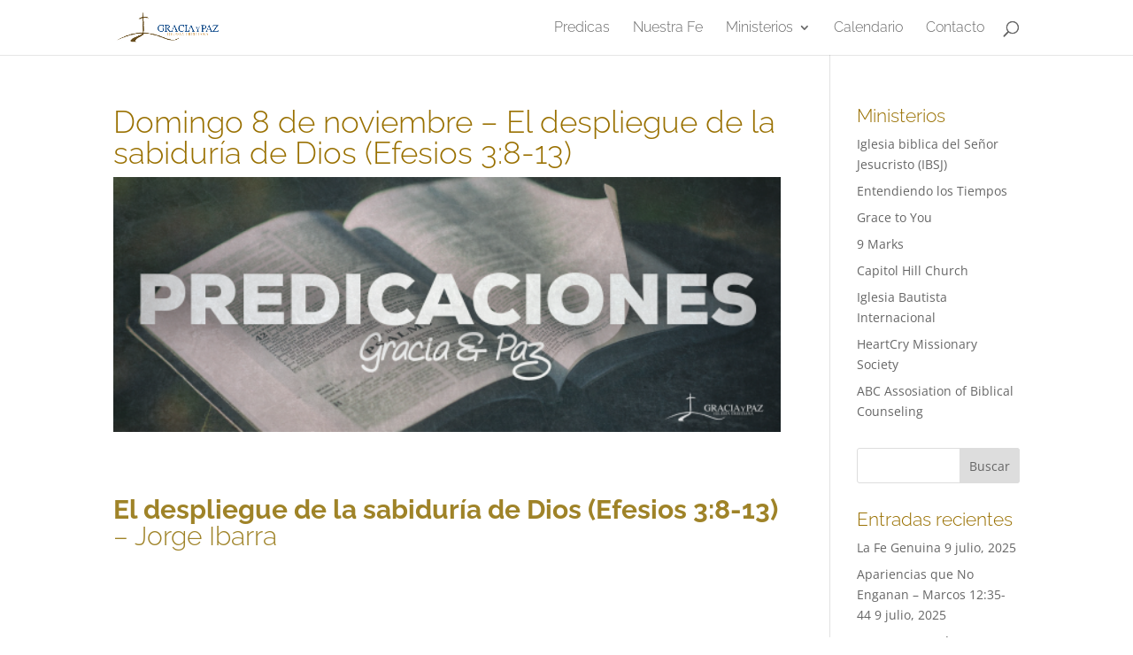

--- FILE ---
content_type: text/css
request_url: https://graciaypaz.org.mx/wp-content/themes/Divi-child/style.css?ver=4.27.5
body_size: 127
content:
/*
  Theme Name: Divi GyP
  Description: Para Gracia y Paz
  Author: Ruben Guzman
  Template:     Divi
  Version:      1.0.0
*/
